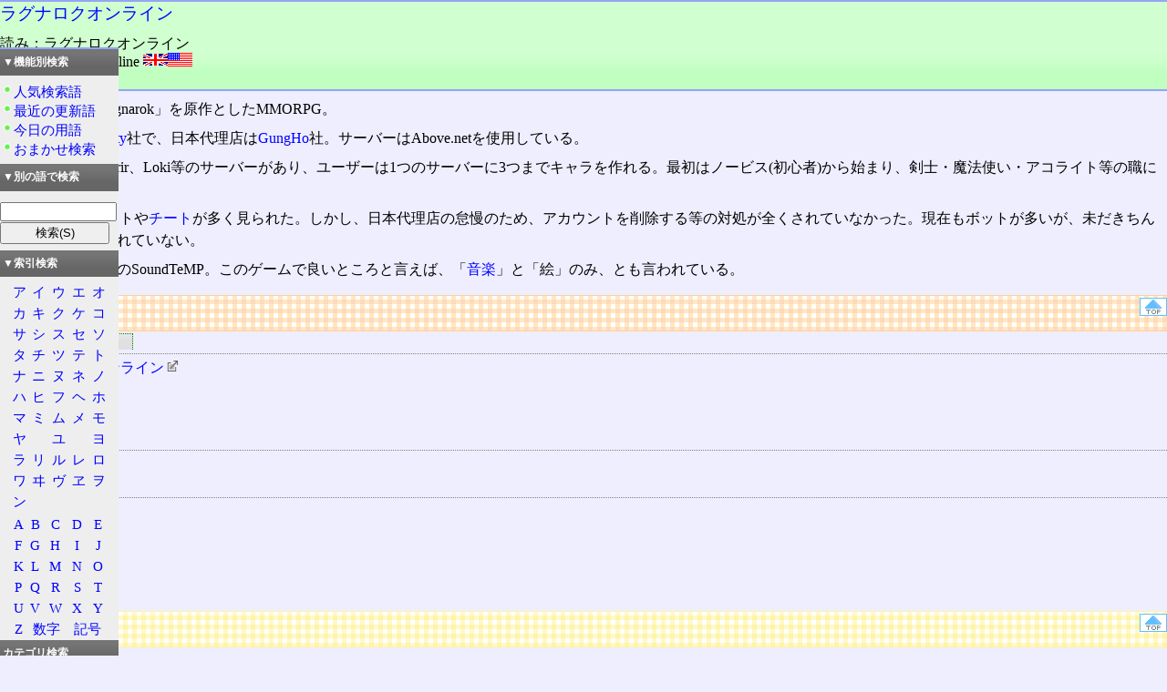

--- FILE ---
content_type: text/html; charset=utf-8
request_url: https://www.wdic.org/w/MOE/%E3%83%A9%E3%82%B0%E3%83%8A%E3%83%AD%E3%82%AF%E3%82%AA%E3%83%B3%E3%83%A9%E3%82%A4%E3%83%B3
body_size: 13665
content:
<!DOCTYPE html>
<html lang="ja-jp" xml:lang="ja-jp">
<head>
	<meta http-equiv="Content-Type" content="text/html;charset=utf-8" />
	<meta http-equiv="Content-Language" content="ja-jp" />
	<meta http-equiv="Content-Style-Type" content="text/css" />
	<meta name="Description" content="通信用語の基礎知識オンライン検索システム" />
	<meta name="KeyWords" content="通信用語の基礎知識" />
	<link rel="stylesheet" href="/style/search6/main.css" type="text/css" />
	<link rel="stylesheet" href="/style/search6/exp.css" type="text/css" />
	<link rel="stylesheet" href="/style/search6/enq.css" type="text/css" />
	<link rel="stylesheet" href="/style/search6/left.css" type="text/css" />
	<script src="/script/script.js" type="text/javascript"></script>
	<link rel="prev" href="https://www.wdic.org/" type="text/html" xml:lang="ja-jp" title="トップページ" />
	<title>ラグナロクオンライン ‐ 通信用語の基礎知識</title>
</head>
<body id="top"><div id="subject">
<h1><!--wdic_entry_word--><a href="/w/MOE/%E3%83%A9%E3%82%B0%E3%83%8A%E3%83%AD%E3%82%AF%E3%82%AA%E3%83%B3%E3%83%A9%E3%82%A4%E3%83%B3">ラグナロクオンライン</a><!--/wdic_entry_word--></h1>
<div id="winfo">
読み：ラグナロクオンライン<br />
外語：<span xml:lang="en">RagnarokOnline</span> <img src="/image/icon/lang/en.png" alt="英語" title="英語" width="54" height="15" /><br />
品詞：商品名
</div>
<br id="endofheader" />
</div>
<div id="exp">
<p>韓国の漫画「Ragnarok」を原作としたMMORPG。</p>
<p>開発は韓国<a href="/w/MOE/Gravity" title="Gravity">Gravity</a>社で、日本代理店は<a href="/w/MOE/GungHo" title="GungHo">GungHo</a>社。サーバーはAbove.netを使用している。</p>
<p>Chaos、Iris、Fenrir、Loki等のサーバーがあり、ユーザーは1つのサーバーに3つまでキャラを作れる。最初はノービス(初心者)から始まり、剣士・魔法使い・アコライト等の職に就く事が出来る。</p>
<p>βの時代は、ボットや<a href="/w/MOE/%E3%83%81%E3%83%BC%E3%83%88" title="チート">チート</a>が多く見られた。しかし、日本代理店の怠慢のため、アカウントを削除する等の対処が全くされていなかった。現在もボットが多いが、未だきちんとした対処はなされていない。</p>
<p>BGM作曲は韓国のSoundTeMP。このゲームで良いところと言えば、「<a href="/w/CUL/%E9%9F%B3%E6%A5%BD" title="音楽">音楽</a>」と「絵」のみ、とも言われている。</p>
<div id="linkblock">
<div class="imgclear">
<div class="nav1">
	<div class="nav2">
		<a href="#top" title="ページの一番上へ"><img src="/image/icon/navtop.png" width="30" height="20" alt="" /></a>
	</div>
	<h2 id="links"><span>リンク</span></h2>
</div>
<!--wdic_related_words-->
<div class="linkhead"><span>関連するリンク</span></div>
<img src="/image/mark/toext.png" alt="" width="20" height="20" /><a href="http://www.ragnarokonline.jp/">ラグナロクオンライン<img src="/image/mark/ext_link.png" title="外部リンク" width="16" height="14" /></a><br /><img src="/image/mark/toext.png" alt="" width="20" height="20" /><a href="http://www.gungho.jp/">GungHo<img src="/image/mark/ext_link.png" title="外部リンク" width="16" height="14" /></a><br /><img src="/image/mark/toext.png" alt="" width="20" height="20" /><a href="http://www.gravity.co.kr/">Gravity<img src="/image/mark/ext_link.png" title="外部リンク" width="16" height="14" /></a><br /><div class="linkhead"><span>用語の所属</span></div>
<a href="/w/ABBR/RO"><img src="/image/mark/to.png" alt="" title="関連語" width="20" height="20" /><img src="/image/grp/ABBR.PNG" alt="" title="ABBR" width="20" height="20" />RO</a><br />
<div class="linkhead"><span>関連する用語</span></div>
<a href="/w/MOE/Gravity"><img src="/image/mark/to.png" alt="" title="関連語" width="20" height="20" /><img src="/image/grp/MOE.PNG" alt="" title="MOE" width="20" height="20" />Gravity</a><br />
<a href="/w/MOE/GungHo"><img src="/image/mark/to.png" alt="" title="関連語" width="20" height="20" /><img src="/image/grp/MOE.PNG" alt="" title="MOE" width="20" height="20" />GungHo</a><br />
<a href="/w/MOE/%E7%99%8C%E5%91%86"><img src="/image/mark/to.png" alt="" title="関連語" width="20" height="20" /><img src="/image/grp/MOE.PNG" alt="" title="MOE" width="20" height="20" />癌呆</a><br />
<a href="/w/MOE/%E3%83%81%E3%83%BC%E3%83%88"><img src="/image/mark/to.png" alt="" title="関連語" width="20" height="20" /><img src="/image/grp/MOE.PNG" alt="" title="MOE" width="20" height="20" />チート</a><br />
</div>
</div>
<div id="advblock">
<div class="imgclear">
<div class="nav1">
	<div class="nav2">
		<a href="#top" title="ページの一番上へ"><img src="/image/icon/navtop.png" width="30" height="20" alt="トップへ" /></a>
	</div>
	<h2 id="advs"><span>広告</span></h2>
</div>
<div id="amazon">
<script type="text/javascript">
//<![CDATA[
document.write('<p><a href="/ad/affi.shtml">アフィリエイトはじめました</a></p>');
//]]></script>
<a href="https://www.amazon.co.jp/gp/product/B000BTA4HO/ref=as_li_qf_sp_asin_il?ie=UTF8&camp=247&creative=1211&creativeASIN=B000BTA4HO&linkCode=as2&tag=akanko-22" rel="nofollow"><img border="0" src="https://ws-fe.amazon-adsystem.com/widgets/q?_encoding=UTF8&ASIN=B000BTA4HO&Format=_SL110_&ID=AsinImage&MarketPlace=JP&ServiceVersion=20070822&WS=1&tag=akanko-22" ></a><img src="https://ir-jp.amazon-adsystem.com/e/ir?t=akanko-22&l=as2&o=9&a=B000BTA4HO" width="1" height="1" border="0" alt="" style="border:none !important; margin:0px !important;" />
<iframe src="https://rcm-jp.amazon.co.jp/e/cm?t=akanko-22&o=9&p=20&l=ur1&category=foodbeverage&banner=0T6ZVAQEJ0G9ECN45NR2&f=ifr" width="120" height="90" scrolling="no" border="0" marginwidth="0" style="border:none;" frameborder="0"></iframe>
<a href="https://www.amazon.co.jp/gp/product/B00GTG52SO/ref=as_li_qf_sp_asin_il?ie=UTF8&camp=247&creative=1211&creativeASIN=B00GTG52SO&linkCode=as2&tag=akanko-22"><img border="0" src="https://ws-fe.amazon-adsystem.com/widgets/q?_encoding=UTF8&ASIN=B00GTG52SO&Format=_SL110_&ID=AsinImage&MarketPlace=JP&ServiceVersion=20070822&WS=1&tag=akanko-22" ></a><img src="https://ir-jp.amazon-adsystem.com/e/ir?t=akanko-22&l=as2&o=9&a=B00GTG52SO" width="1" height="1" border="0" alt="" style="border:none !important; margin:0px !important;" />
<a href="https://www.amazon.co.jp/gp/product/B00GTG53WE/ref=as_li_qf_sp_asin_il?ie=UTF8&camp=247&creative=1211&creativeASIN=B00GTG53WE&linkCode=as2&tag=akanko-22"><img border="0" src="https://ws-fe.amazon-adsystem.com/widgets/q?_encoding=UTF8&ASIN=B00GTG53WE&Format=_SL110_&ID=AsinImage&MarketPlace=JP&ServiceVersion=20070822&WS=1&tag=akanko-22" ></a><img src="https://ir-jp.amazon-adsystem.com/e/ir?t=akanko-22&l=as2&o=9&a=B00GTG53WE" width="1" height="1" border="0" alt="" style="border:none !important; margin:0px !important;" />
</div>
</div>
</div>
<div id="enq"><div><p><em>コメントなどを投稿するフォームは、日本語対応時のみ表示されます</em></p></div></div></div>
<hr />
<div id="softname">
	<a href="https://www.wdic.org/" target="_top"><img src="/image/kisobnrs.png" alt="KisoDic" width="88" height="31" /></a>通信用語の基礎知識検索システム WDIC Explorer Version 7.04a (27-May-2022)
</div>
<address>
	Search System : Copyright &copy; <a href="https://www.mirai-ii.co.jp/webdic/">Mirai corporation</a><br />
	Dictionary : Copyright &copy; WDIC Creators club
</address>
</div>
</div>
<div id="sidelink">
	<div id="sideblock">
		<div class="title">
			<p>▼機能別検索</p>
		</div>
		<div class="menu">
			<p><a href="/toplist.cgi">人気検索語</a></p>
			<p><a href="/update.cgi">最近の更新語</a></p>
			<p><a href="/anniv/">今日の用語</a></p>
			<p><a href="/random.cgi">おまかせ検索</a></p>
		</div>

		<div class="title">
			<p>▼別の語で検索</p>
		</div>
		<div>
		<form action="/search" method="get" id="search">
			<p><input name="word" value=""  size="12" accesskey="E" />
			<input type="submit" value="検索(S)" accesskey="S" />
			<input type="hidden" name="mode" value="auto" /></p>
		</form>
		</div>

		<div class="title">
			<p>▼索引検索</p>
		</div>
		<div class="content">
			<table>
				<tr><td><a href="/idx/C01">ア</a></td><td><a href="/idx/C02">イ</a></td><td><a href="/idx/C03">ウ</a></td><td><a href="/idx/C04">エ</a></td><td><a href="/idx/C05">オ</a></td></tr>
				<tr><td><a href="/idx/C11">カ</a></td><td><a href="/idx/C12">キ</a></td><td><a href="/idx/C13">ク</a></td><td><a href="/idx/C14">ケ</a></td><td><a href="/idx/C15">コ</a></td></tr>
				<tr><td><a href="/idx/C21">サ</a></td><td><a href="/idx/C22">シ</a></td><td><a href="/idx/C23">ス</a></td><td><a href="/idx/C24">セ</a></td><td><a href="/idx/C25">ソ</a></td></tr>
				<tr><td><a href="/idx/C31">タ</a></td><td><a href="/idx/C32">チ</a></td><td><a href="/idx/C33">ツ</a></td><td><a href="/idx/C34">テ</a></td><td><a href="/idx/C35">ト</a></td></tr>
				<tr><td><a href="/idx/C41">ナ</a></td><td><a href="/idx/C42">ニ</a></td><td><a href="/idx/C43">ヌ</a></td><td><a href="/idx/C44">ネ</a></td><td><a href="/idx/C45">ノ</a></td></tr>
				<tr><td><a href="/idx/C51">ハ</a></td><td><a href="/idx/C52">ヒ</a></td><td><a href="/idx/C53">フ</a></td><td><a href="/idx/C54">ヘ</a></td><td><a href="/idx/C55">ホ</a></td></tr>
				<tr><td><a href="/idx/C61">マ</a></td><td><a href="/idx/C62">ミ</a></td><td><a href="/idx/C63">ム</a></td><td><a href="/idx/C64">メ</a></td><td><a href="/idx/C65">モ</a></td></tr>
				<tr><td><a href="/idx/C71">ヤ</a></td><td></td><td><a href="/idx/C73">ユ</a></td><td></td><td><a href="/idx/C75">ヨ</a></td></tr>
				<tr><td><a href="/idx/C81">ラ</a></td><td><a href="/idx/C82">リ</a></td><td><a href="/idx/C83">ル</a></td><td><a href="/idx/C84">レ</a></td><td><a href="/idx/C85">ロ</a></td></tr>
				<tr><td><a href="/idx/C91">ワ</a></td><td><a href="/idx/C92">ヰ</a></td><td><a href="/idx/C97">ヴ</a></td><td><a href="/idx/C94">ヱ</a></td><td><a href="/idx/C95">ヲ</a></td></tr>
				<tr><td><a href="/idx/C96">ン</a></td><td></td><td></td><td></td></tr>
			</table>
			<table>
				<tr><td><a href="/idx/B01">A</a></td><td><a href="/idx/B02">B</a></td><td><a href="/idx/B03">C</a></td><td><a href="/idx/B04">D</a></td><td><a href="/idx/B05">E</a></td></tr>
				<tr><td><a href="/idx/B06">F</a></td><td><a href="/idx/B07">G</a></td><td><a href="/idx/B08">H</a></td><td><a href="/idx/B09">I</a></td><td><a href="/idx/B10">J</a></td></tr>
				<tr><td><a href="/idx/B11">K</a></td><td><a href="/idx/B12">L</a></td><td><a href="/idx/B13">M</a></td><td><a href="/idx/B14">N</a></td><td><a href="/idx/B15">O</a></td></tr>
				<tr><td><a href="/idx/B16">P</a></td><td><a href="/idx/B17">Q</a></td><td><a href="/idx/B18">R</a></td><td><a href="/idx/B19">S</a></td><td><a href="/idx/B20">T</a></td></tr>
				<tr><td><a href="/idx/B21">U</a></td><td><a href="/idx/B22">V</a></td><td><a href="/idx/B23">W</a></td><td><a href="/idx/B24">X</a></td><td><a href="/idx/B25">Y</a></td></tr>
				<tr><td><a href="/idx/B26">Z</a></td><td colspan="2"><a href="/idx/A02">数字</a></td><td colspan="2"><a href="/idx/A01">記号</a></td></tr>
			</table>
		</div>

		<div class="title">
			<p><a href="/d">カテゴリ検索</a></p>
		</div>

		<div class="title">
			<p><a href="/grp">全グループ一覧</a></p>
		</div>
		<div class="content">
		<table>
			<tr><td><a href="/grp/WDIC">通信</a></td><td><a href="/grp/TECH">電算</a></td></tr>
			<tr><td><a href="/grp/SCI">科学</a></td><td><a href="/grp/GEO">国土</a></td></tr>
			<tr><td><a href="/grp/RAIL">鉄道</a></td><td><a href="/grp/MILI">軍事</a></td></tr>
			<tr><td><a href="/grp/CUL">文化</a></td><td><a href="/grp/MOE">萌色</a></td></tr>
			<tr><td><a href="/grp/ABBR">短縮</a></td><td></td></tr>
		</table>
		</div>

		<div class="title">
			<p><a href="/p">全プラグイン一覧</a></p>
		</div>
		<div class="content">
		<table>
			<tr><td><a href="/p/WDIC">通信</a></td><td><a href="/p/TECH">電算</a></td></tr>
			<tr><td><a href="/p/SCI">科学</a></td><td><a href="/p/GEO">国土</a></td></tr>
			<tr><td><a href="/p/RAIL">鉄道</a></td><td><a href="/p/MILI">軍事</a></td></tr>
			<tr><td><a href="/p/CUL">文化</a></td><td><a href="/p/MOE">萌色</a></td></tr>
		</table>
		</div>

		<div class="title">
			<p>このサイトについて</p>
		</div>
		<div class="menu">
			<p><a href="/man/">趣旨・概要</a></p>
			<p><a href="/create/">参加の案内</a></p>
			<p><a href="/download.shtml">ダウンロード</a></p>
		</div>
	</div>
	<div>
		<a href="https://www.allnfc.app/jp/"><img src="/ad/allinone.png" alt="" width="120" height="120" /></a></a>
	</div>
	<div>
		<a href="https://www.amazon.co.jp/exec/obidos/ASIN/404729568X/akanko-22/ref=nosim/"><img src="https://images-na.ssl-images-amazon.com/images/I/51XiyeUyaKL._SL160_.jpg" alt="" width="113" height="160" /></a><br /><a href="https://www.tinami.com/view/671653">↑本の説明</a>
	</div>
	<div>
		<a href="https://www.amazon.co.jp/exec/obidos/ASIN/B00H298I6K/akanko-22/ref=nosim/"><img src="https://images-na.ssl-images-amazon.com/images/I/51fU6V8HsoL._SL160_.jpg" alt="" width="120" height="130" /></a>
	</div>
	<div>
		<a href="https://www.amazon.co.jp/exec/obidos/ASIN/B008YAZC7E/akanko-22/ref=nosim/"><img src="https://images-na.ssl-images-amazon.com/images/I/41oh2bz52RL._SL220_.jpg" alt="" width="120" height="171" /></a>
	</div>
</div>
</body>
</html>


--- FILE ---
content_type: text/css
request_url: https://www.wdic.org/style/search6/main.css
body_size: 2119
content:
html { direction: ltr; }

body { background: #EEEEFF; }
body { margin: 0px; padding: 0px; }

img { border: 0px; }
form { margin: 0px; padding: 0px; }
em { font-style: normal; color: red; }
sup { vertical-align: .5em; }
sub { vertical-align: -.5em; }
p {
	margin: .5em 0px;
}
pre { font-size: 100%; }
small { font-size: 80%; }
del { text-decoration: line-through; }
strong { font-weight: bold; }
strong em { font-style: normal; font-weight: 600; font-size: 120%; color: #FF8000; }
address {
	clear: both;
	font: normal 9pt Verdana, Arial, sans-serif, monospace;
	text-align: center;
	padding: .5em 0px 0px;
}
ruby rt { font-size: 60%; }
fieldset { border-width: 0px; }
div { margin: 1em 0px 0px; }


a { text-decoration: none; }
a:link { color: blue; }
a:visited { color: blue; }
a:active { text-decoration: underline; }
a:hover { text-decoration: underline; }

h1 {
	font-weight: normal;
	font-size: 120%;
	color: black;
	margin: 0px 0px .5em;
	padding: 0px;
}
h1 span {
	font-size: 80%;
}


#adv {
	margin: 0px;
	padding: 0px;
	width: 100%;
}
#icon {
	margin: 0px;
	padding: 0px;
	width: 130px;
	height: 50px;
	float: left;
}
#ret {
	text-align: right;
	margin: 0px;
	padding: 0px;
	width: 100px;
	float: right;
}
#cm {
	text-align: center;
	margin: 0px;
	padding: 0px;
	float: none;
}
#dicwordlist {
	clear: both;
}
#subject {
	background-color: #d0ffd0;
	background-image: url(/image/bg/grad_midori_l.png);
	background-repeat: repeat-x;
	background-position: bottom;
	margin: 0px 0px .5em;
	padding: 0px;
	border-width: 2px 0px;
	border-color: #95a4f7;
	border-style: solid;
	width: 100%;
}
#subject strong {
	font-size: 150%;
}
#endofheader {
	clear: both;
}
#softname {
	font-size: 80%;
}
#softname img {
	margin-right: .4em;
}
#research {
	text-align: center;
}
#research form {
	width: 80%;
	margin-right: auto;
	margin-left: auto;
}
#hairline hr { display: none; }
#hairline {
	margin: 0px;
	padding: 0px;
	clear: both;
}
#mainbody {
	margin: 0px 0px 0px 130px;
	padding: 0px;
}
#mainblock {
	margin: 0px;
	padding: 0em 0em 0em .2em;
	border-left: 3px #95A4F7 solid;
}
#subject {
	margin: 0px;
	padding: 0px;
}


--- FILE ---
content_type: text/css
request_url: https://www.wdic.org/style/search6/exp.css
body_size: 9558
content:
/*explorer�p*/
#exp .nav1
{
	background-color: #B6FFAA;
	background-image: url(/image/wall.png);
	margin: 0px;
	padding: 0px;
}
#exp .nav1 h2 {
	font-weight: bold;
	font-size: 140%;
	background-image: url(/image/icon/topmark.png);
	background-repeat: no-repeat;
	background-position: center left;
	margin: 0px;
	padding: .2em 0px 0px 20px;
	border-width: 1px 0px;
	border-color: #A6FFA6;
	border-style: solid;
	height: 1.5em;
}
#exp .nav1 h2 span {
	vertical-align: middle;
}
#exp .nav2 {
	margin: 0px;
	padding: 0px;
	float: right;
}
#exp .nav2 img {
	margin: 3px 0px 0px;
	padding: 0px;
}
#exp .mbody {
	margin: 0px;
	padding: 0px;
	width: 100%;
}
#exp .mbody > blockquote {
	margin-top: 0.5em;
}




#exp .mbody ul {
	margin-top: 0.5em;
	margin-bottom: .5em;
}
#exp .mbody ol {
	margin-top: 0.5em;
	margin-bottom: .5em;
}

#exp h3 {
	font-size: 130%;
	background-color: #e0e0e0;
	background-image: url(/image/bg/grad_silver.png);
	background-repeat: repeat-x;
	background-position: top left;
	vertical-align: middle;
	margin: 0.8em 0px 0px;
	padding-left: 0.5em;
	border-width: 1px;
	border-color: silver;
	border-style: solid;
	height: 1.3em;
}
#exp h4 {
	font-weight: bold;
	font-size: 110%;
	background-color: #ffffa5;
	background-image: url(/image/bg/grad_lightcream.png);
	background-repeat: repeat-x;
	background-position: bottom;
	vertical-align: middle;
	margin: 0.8em 0px 0px;
	padding-left: 0.5em;
	height: 1.3em;
}

#exp h5 {
	font-size: 100%;
	margin: 0px;
	padding: 0px;
	border-width: 0px 0px 1px;
	border-color: gray;
	border-style: dotted;
}
#exp h5 span {
	background-color: #E0FF9F;
	background-image: url(/image/bg/grad_kimidori.png);
	background-repeat: repeat-x;
	background-position: bottom;
	margin: 1.2em 0px 0px;
	padding: 0px 1em;
	border-width: 1px 1px 0px;
	border-color: green;
	border-style: dotted;
}

#exp h6 {
	font-weight: bold;
	font-size: 100%;
	text-decoration: underline;
	margin: .5em 0px 0px;
}

#exp {
	line-height: 1.5em;
	margin: 0px;
	padding: 0px;
	clear: both;
}
#exp strong span { color: #FF0080; }
#exp p { text-indent: 0.7em; }
#exp p .plugin { font-weight: bold; font-size: 80%; text-indent: 0px; }
#exp p .plugin img { margin-left: 1em; }

#exp li { margin: .2em 0px; padding: 0px; }
#exp ol li { margin-left: 1em; }
#exp ol li ul li { margin-left: -1em; }
#exp ol li ol li { margin-left: -1em; }
#exp dd { margin-top: .5em; margin-bottom: .5em; }

#exp .nav2 {
	speak: none;
}

#exp .mbody table { background-color: #dfdfff; }
#exp .mbody table th { background-color: #ffdba4; }
#exp .mbody table .lalign { text-align: left; }
#exp .mbody table .calign { text-align: center; }
#exp .mbody table .ralign { text-align: right; }
#exp .mbody table .nowrap { white-space: nowrap; }



#title {
	speak: none;
}

#mobile {
	background-color: #ffffa5;
	background-image: url(/image/bg/grad_cream.png);
	background-repeat: repeat-x;
	background-position: bottom;
	margin: 0px;
	padding: 0px 0px 3px;
	border-width: 2px 0px 0px;
	border-color: #95A4F7;
	border-style: solid;
	width: 100%;
}
#mobile p {
	font-size: 60%;
	margin-top: 2px;
	margin-bottom: 2px;
}

#dir {
	background-color: #ffe0a0;
	background-image: url(/image/bg/grad_orange.png);
	background-repeat: repeat-x;
	background-position: bottom;
	margin: 0px;
	padding: 0px 0px 3px;
	border-width: 2px 0px 0px;
	border-color: #95A4F7;
	border-style: solid;
	width: 100%;
}
#dir p {
	margin-top: 2px;
	margin-bottom: 2px;
	font-size: 75%;
}

#winfo {
	line-height: 1.3em;
	margin: 0px;
	padding: 0px;
	float: left;
}

#advblock {
	clear: both;
}
#advblock .nav1
{
	background-color: #fff8c9;
	background-image: url(/image/wall_yellow.png);
}
#advblock .nav1 h2 {
	border-color: #fff3a6;
}
#advblock #amazon {
	text-align: center;
	margin-top: 1em;
	margin-bottom: 0px;
}
#advblock #amazon p {
	font-size: xx-small;
}
#advblock #amazon iframe
{
	margin-right: auto;
	margin-left: auto;
}



#elmtable {
	background-color: #eeeeff;
	margin-top: 1em;
	margin-bottom: 1em;
}
#elmtable td {
	background-color: #dfdfff;
	text-align: center;
	padding: 0px;
	border-width: 1.5px;
	border-color: #eeeeff;
	border-style: solid;
}
#elmtable th {
	padding: 1px;
	border-width: 1.5px;
	border-color: #eeeeff;
	border-style: solid;
	background-color: #ffdba4;
}
#elmtable .elmsmall {
	font-size: 80%;
}
#elmtable .void {
	background-color: #eeeeff;
}
#elmtable .current {
	font-weight: bold;
	color: red;
	background-color: #c0c0c0;
}
#elmtable .me {
	background-color: #fff4c1;
}
#elmtable .nm {
	background-color: #b5daff;
}
#elmtable .ml {
	background-color: #d3ffce;
}
#elmtable .rg {
	background-color: #ffcfca;
}


#linkblock {
	clear: both;
}
#linkblock .linkhead {
	font-size: 100%;
	background-color: none;
	margin: 0px;
	padding: 0px;
	border-width: 0px 0px 1px;
	border-color: gray;
	border-style: dotted;
	height: auto;
}
#linkblock .linkhead span {
	background-color: none;
	background-image: url(/image/bg/grad_silver.png);
	background-repeat: repeat-x;
	background-position: bottom;
	margin: 1.2em 0px 0px;
	padding: 0px 1em;
	border-width: 1px 1px 0px;
	border-color: green;
	border-style: dotted;
	font-weight: bolder;
}
#linkblock .nav1
{
	background-color: #ffffa0;
	background-image: url(/image/wall_orange.png);
}
#linkblock .nav1 h2 {
	border-color: #ffd0a0;
}


#rninfo {
	font-size: 80%;
	margin: 0px;
	padding: 0px;
	float: right;
}
#rninfobtn {
}

.li1 { list-style-image: url(/image/mark/li1.png); }
.li3 { list-style-image: url(/image/mark/li3.png); }
.li4 { list-style-image: url(/image/mark/li4.png); }
.li5 { list-style-image: url(/image/mark/li3.png); }
.li6 { list-style-image: url(/image/mark/li4.png); }
.li7 { list-style-image: url(/image/mark/li3.png); }
.li8 { list-style-image: url(/image/mark/li4.png); }
.uline { text-decoration: underline; }
.oline { text-decoration: overline; }

ol>li.li1 { list-style-image: none; }
ol>li.li3 { list-style-image: none; }
ol>li.li4 { list-style-image: none; }
ol>li.li5 { list-style-image: none; }
ol>li.li6 { list-style-image: none; }
ol>li.li7 { list-style-image: none; }
ol>li.li8 { list-style-image: none; }

.imgleft { float: left; }
.imgright { float: right; }
.imgclear {
	margin: .5em 0px 0px;
	padding: 0px;
	clear: both;
}
.imgleft img {
	margin-right: 1em;
}
.imgright img {
	margin-left: 1em;
}

.amazonimg {
	background-image: url(/image/wall.png);
	background-repeat: repeat;
}

blockquote {
	margin: 0px 1.5em;
	padding: 0px 0px 0px .5em;
	border-width: 0px 0px 0px 4px;
	border-color: #800040;
	border-style: double;
	word-wrap: break-word;
	overflow: auto;
}
#exp blockquote { line-height: 1em; }
#exp blockquote p { text-indent: 0px; margin: 0px; padding: 0.5em 0px; }
h3+div>blockquote { margin-top: 0.5em; }
h4+div>blockquote { margin-top: 0.5em; }
h5+div>blockquote { margin-top: 0.5em; }
pre {
	background-color: white;
	margin: 0px 1.5em;
	padding: 0px 0px 0px .5em;
	border-width: 1px;
	border-color: #0080ff;
	border-style: dashed;
	white-space: pre-wrap;
	word-wrap: break-word;
	overflow: auto;
}
h3+div>pre { margin-top: 0.5em; }
h4+div>pre { margin-top: 0.5em; }
h5+div>pre { margin-top: 0.5em; }

.alartvalid, .alartvalsec .alartvalmed {
	font-size: 60%;
	text-align: center;
	padding: 0em;
}
.alartvalid div {
	line-height: 1.2em;
	margin-right: auto;
	margin-left: auto;
	padding-right: .2em;
	padding-left: .2em;
	border-width: 5px;
	border-color: red;
	border-style: double;
	width: 70%;
}
.alartvalsec div {
	margin-right: auto;
	margin-left: auto;
	padding-right: .2em;
	padding-left: .2em;
	border-width: 2px;
	border-color: blue;
	border-style: dashed;
	width: 70%;
	height: 100%;
}
.alartvalmed .alartvalmedout {
	margin: 0px auto;
	padding: 0px .2em;
	border-width: 1px;
	border-color: #ff8000;
	border-style: solid;
	width: 70%;
	background-color: white;
}
.alartvalmed .alartvalmedout table {
	font-size: 80%;
	background-color: white;
	margin: 0px;
	padding: 0px;
}
.alartvalmed .alartvalmedout table td {
	line-height: 1.0em;
	margin: 0px;
	padding: 0px;
}
.alartvalmed .alartvalmedout table .mark {
	text-align: center;
	border-width: 0px 1px 0px 0px;
	border-color: #ff8000;
	border-style: solid;
	width: 35px;
}
.alartvalmed .alartvalmedout table .mark2 {
	text-align: center;
	border-width: 0px 1px 0px 0px;
	border-color: #ff8000;
	border-style: solid;
	width: 48px;
}
.alartvalmed .alartvalmedout table .altitle {
	font-size: 100%;
	text-decoration: underline;
	padding-bottom: 1em;
}

.alartvalid div div, .alartvalsec div div {
	text-align: left;
	text-indent: 1em;
	border-width: 0px;
	width: 100%;
}

.alartvalsec h6 {
	text-align: center;
}


dl { margin-top: .5em; }
dt { font-weight: bolder; margin: 0px; padding: 0px; }
dd {
	margin: .5em 0em .5em .5em;
	padding: 0em 0em 0em .5em;
}
dd { text-indent: 0.8em; }
dd li { text-indent: 0px; }
dd pre { text-indent: 0px; }
dd>pre {
	margin: 0px;
}

#exp .mbody > dl {
	margin-left: 0px;
	padding-left: 0.5em;
	border-width: 0px 0px 0px 0.5em;
	border-color: #e6e6ff;
	border-style: solid;
}
#exp .mbody > dl > dd {
	border-width: 0px 0px 0px 2px;
	border-color: #ffd280;
	border-style: dashed;
	word-wrap: break-word;
}

#exp .mbody > dl > dd > blockquote {
	margin: 0px 0px;
}


#toc {
	background-color: #f9f9f9;
	margin: 0.5em 0 1em;
	padding: 0.5em;
	border-width: 1px;
	border-color: #aaaaaa;
	border-style: solid;
	float: left;
}
#toc h2 {
	margin: 0px;
	padding: 0px;
	font-weight: bolder;
	font-size: 90%;
	text-align: center;
	border-top: none;
	border-right: none;
	border-bottom: none;
	border-left: none;
}
#toc ul { margin: 0; padding: 0 1em; }
#toc li { font-size: 90%; }


--- FILE ---
content_type: text/css
request_url: https://www.wdic.org/style/search6/enq.css
body_size: 416
content:
#enqblock {
	clear: both;
	speak: none;
}
#enqblock .nav1
{
	background-color: #fff8c9;
	background-image: url(/image/wall_pink.png);
}
#enqblock .nav1 h2 {
	border-color: #fff3a6;
}

#enq {
	text-align: center;
}
#enq form {
	width: 90%;
	margin-right: auto;
	margin-left: auto;
}
#enq fieldset {
	background-color: #FFEDA6;
}
#enq fieldset p { font-size: 90%; }
#enq fieldset textarea { width: 90%; height: 8em; }


--- FILE ---
content_type: text/css
request_url: https://www.wdic.org/style/search6/left.css
body_size: 1598
content:
#sidelink {
	font-size: 80%;
	line-height: 1.7em;
	background-color: #EEEEEE;
	margin: 0px;
	padding: 0px;
	border-width: 2px 0px 0px;
	border-color: #95A4F7;
	border-style: solid;
	width: 130px;
	float: left;
	position: absolute;
	top: 52px;
	left: 0;
}

#sidelink {
	speak: none;
}

#sidelink div.title {
	background-image: url(/image/bg/grad_darkgray.png);
	background-repeat: repeat-x;
	background-position: bottom;
	font-weight: bold;
	font-size: 90%;
	line-height: 100%;
	color: white;
	background-color: #767676;
	margin: 0px 0px .3em;
	padding: .3em;
}
#sidelink div.menu {
	margin: .5em 0px;
	padding: 0px;
}

#sidelink div.menu p {
	font-size: 120%;
	background-image: url(/image/icon/green.png);
	background-repeat: no-repeat;
	text-indent: 1em;
	border-width: 0px;
	border-color: 0px;
	margin-top: 0px;
	margin-bottom: 0px;
	padding-top: 0px;
	padding-bottom: 0px;
}


#sideblock {
	margin: 0px;
	padding: 0px;
}
#sideblock {
	border-width: 0px 0px 3px;
	border-color: #95A4F7;
	border-style: solid;
}
#sideblock .content {
	font-size: 120%;
	text-align: center;
	margin: 0px;
	padding: 0px;
}
#sideblock .content em {
	font-weight: bold;
	color: red;
}
#sideblock table {
	background-color: #EEEEEE;
	text-align: center;
	margin-right: auto;
	margin-left: auto;
	width: 85%;
}
#sideblock table td {
	margin: 0px;
	padding: 0px;
}

#sideblock .title a:link { color: white; }
#sideblock .title a:visited { color: white; }
#sideblock .title a:active { text-decoration: underline; }
#sideblock .title a:hover { text-decoration: underline; }
#sideblock form#search input { width: 120px; }



--- FILE ---
content_type: application/javascript
request_url: https://www.wdic.org/script/script.js
body_size: 384
content:
window.onload = function() {
	var box = document.getElementById('dir');
	box.onclick = function() {
		var obj = box.getElementsByTagName('p');
		if (obj.length > 1) {
			if (obj[1].style.display != "none") {
				for (i = 1; i < obj.length; i++)
					obj[i].style.display = "none";
			}
			else {
				for (i = 1; i < obj.length; i++)
					obj[i].style.display = "block";
			}
		}
	}
}
